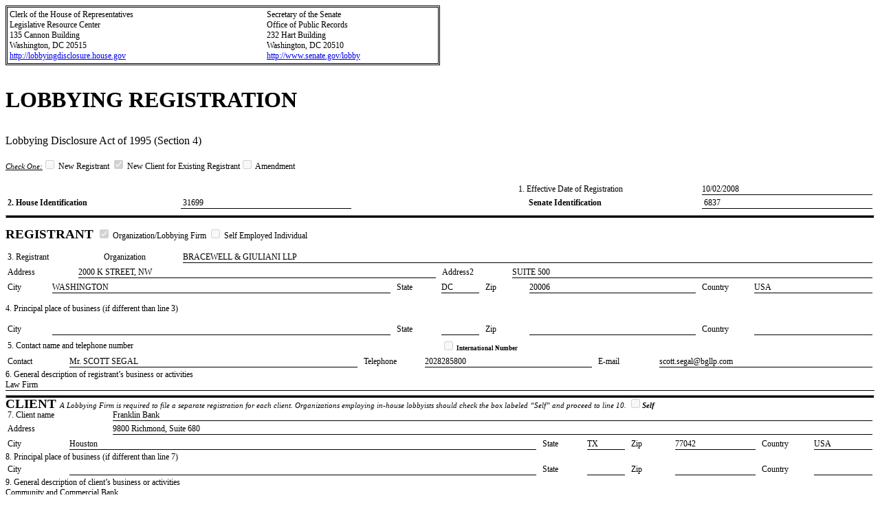

--- FILE ---
content_type: text/html; charset=utf-8
request_url: https://lda.senate.gov/filings/public/filing/888e05bb-ed03-4cd6-a350-1d027c7e11ff/print/
body_size: 3444
content:
<html>
<head>
<meta http-equiv="Content-Type" content="text/html; charset=UTF-8">
<title>LD-1 Disclosure Form</title>
<style type="text/css">
          * {font-size: 9pt}
          hr {height:3px;background:black}
          table {border-color:black;table-layout:fixed}
        </style>
</head>
<body>
<table width="50%" style="border-style:double;border-width:3px">
<col width="60%">
<col width="40%">
<tbody><tr>
<td>
                Clerk of the House of Representatives<br>
                Legislative Resource Center<br>
                135 Cannon Building<br>
                Washington, DC 20515<br><a href="http://lobbyingdisclosure.house.gov" style="text-decoration:underline">http://lobbyingdisclosure.house.gov</a>
</td>
<td>
                Secretary of the Senate<br>
                Office of Public Records<br>
                232 Hart Building<br>
                Washington, DC 20510<br><a href="http://www.senate.gov/lobby" style="text-decoration:underline">http://www.senate.gov/lobby</a>
</td>
</tr></tbody>
</table>
<p style="font-size:24pt;font-weight:bold">LOBBYING REGISTRATION</p>
<p style="font-size:12pt">Lobbying Disclosure Act of 1995 (Section 4)</p>
<div>
<span style="font-style:italic;text-decoration:underline;font-size:8pt">Check One:</span><input type="checkbox" disabled> New Registrant <input type="checkbox" disabled checked> New Client for Existing Registrant<input type="checkbox" disabled> Amendment</div>
<br><table width="100%">
<col width="20%" span="2">
<col width="10%" span="2">
<col width="20%" span="2">
<tbody>
<tr style="font-size:10pt" valign="baseline">
<td colspan="3"></td>
<td colspan="2" style="text-align:center">1. Effective Date of Registration</td>
<td><div style="border-bottom:solid 1px">10/02/2008</div></td>
</tr>
<tr style="font-size:10pt" valign="baseline">
<td style="font-weight:bold">2. House Identification</td>
<td><div style="border-bottom:solid 1px"> 31699</div></td>
<td colspan="2"></td>
<td style="font-weight:bold">Senate Identification</td>
<td><div style="border-bottom:solid 1px"> 6837</div></td>
</tr>
</tbody>
</table>
<hr>
<p><span style="font-weight:bold;font-size:14pt">REGISTRANT </span><input type="checkbox" disabled checked> Organization/Lobbying Firm <input type="checkbox" disabled> Self Employed Individual</p>
<table width="100%">
<col width="11%">
<col width="9%">
<col width="5%">
<col width="10%">
<col width="20%">
<col width="10%">
<col width="35%">
<tbody><tr>
<td>3. Registrant</td>
<td>Organization</td>
<td colspan="5"><div style="border-bottom:solid 1px">BRACEWELL &amp; GIULIANI LLP</div></td>
</tr></tbody>
</table>
<table width="100%">
<col width="8%">
<col width="42%">
<col width="8%">
<col width="42%">
<tbody><tr>
<td>Address</td>
<td style="padding-right:.5em"><div style="border-bottom:solid 1px">2000 K STREET, NW</div></td>
<td>Address2</td>
<td><div style="border-bottom:solid 1px">​SUITE 500</div></td>
</tr></tbody>
</table>
<table width="100%">
<col width="5%">
<col width="40%">
<col width="5%">
<col width="5%">
<col width="5%">
<col width="20%">
<col width="6%">
<col width="14%">
<tbody><tr>
<td>City</td>
<td style="padding-right:.5em"><div style="border-bottom:1px solid">WASHINGTON</div></td>
<td>State</td>
<td style="padding-right:.5em"><div style="border-bottom:1px solid">DC</div></td>
<td>Zip</td>
<td style="padding-right:.5em"><div style="border-bottom:1px solid">20006</div></td>
<td>Country</td>
<td><div style="border-bottom:solid 1px">USA</div></td>
</tr></tbody>
</table>
<p style="font-weight:normal">4. Principal place of business (if different than line 3)</p>
<table width="100%">
<col width="5%">
<col width="40%">
<col width="5%">
<col width="5%">
<col width="5%">
<col width="20%">
<col width="6%">
<col width="14%">
<tbody><tr>
<td>City</td>
<td style="padding-right:.5em"><div style="border-bottom:1px solid">​</div></td>
<td>State</td>
<td style="padding-right:.5em"><div style="border-bottom:1px solid">​</div></td>
<td>Zip</td>
<td style="padding-right:.5em"><div style="border-bottom:1px solid">​</div></td>
<td>Country</td>
<td><div style="border-bottom:solid 1px">​</div></td>
</tr></tbody>
</table>
<table width="100%">
<col width="50%" span="2">
<tbody><tr>
<td>5. Contact name and telephone number</td>
<td>
<input type="checkbox" disabled><span style="font-weight:bold;font-size:75%"> International Number</span>
</td>
</tr></tbody>
</table>
<table width="100%">
<col width="7%">
<col width="34%">
<col width="7%">
<col width="20%">
<col width="7%">
<col width="25%">
<tbody><tr>
<td>Contact</td>
<td style="padding-right:.5em"><div style="border-bottom:solid 1px">​Mr. SCOTT SEGAL</div></td>
<td>Telephone</td>
<td style="padding-right:.5em"><div style="border-bottom:solid 1px">​2028285800</div></td>
<td>E-mail</td>
<td><div style="border-bottom:solid 1px">​scott.segal@bgllp.com</div></td>
</tr></tbody>
</table>6. General description of registrant’s business or activities<div style="border-bottom:solid 1px">​Law Firm</div>
<hr>
<p style="margin-bottom:-.25em;margin-top:-.5em;font-size:14pt;font-weight:bold">
          CLIENT
          <span style="font-weight:normal;font-style:italic;font-size:8pt">
            A Lobbying Firm is required to file a separate
            registration for each client. Organizations employing in-house lobbyists should
            check the box labeled “Self” and proceed to line 10.
          </span> <input type="checkbox" disabled><span style="font-style:italic;font-weight:bold;font-size:8pt">Self</span></p>
<table width="100%">
<col width="12%">
<col width="88%">
<tbody>
<tr>
<td>7. Client name</td>
<td><div style="border-bottom:solid 1px">​Franklin Bank</div></td>
</tr>
<tr>
<td>Address</td>
<td><div style="border-bottom:solid 1px">​9800 Richmond, Suite 680</div></td>
</tr>
</tbody>
</table>
<table width="100%">
<col width="7%">
<col width="55%">
<col width="5%">
<col width="5%">
<col width="5%">
<col width="10%">
<col width="6%">
<col width="7%">
<tbody><tr>
<td>City</td>
<td style="padding-right:.5em"><div style="border-bottom:1px solid">​Houston</div></td>
<td>State</td>
<td style="padding-right:.5em"><div style="border-bottom:1px solid">​TX</div></td>
<td>Zip</td>
<td style="padding-right:.5em"><div style="border-bottom:1px solid">​77042</div></td>
<td>Country</td>
<td><div style="border-bottom:solid 1px">​USA</div></td>
</tr></tbody>
</table>8. Principal place of business (if different than line 7)<table width="100%">
<col width="7%">
<col width="55%">
<col width="5%">
<col width="5%">
<col width="5%">
<col width="10%">
<col width="6%">
<col width="7%">
<tbody><tr>
<td>City</td>
<td style="padding-right:.5em"><div style="border-bottom:1px solid">​</div></td>
<td>State</td>
<td style="padding-right:.5em"><div style="border-bottom:1px solid">​</div></td>
<td>Zip</td>
<td style="padding-right:.5em"><div style="border-bottom:1px solid">​</div></td>
<td>Country</td>
<td><div style="border-bottom:solid 1px">​</div></td>
</tr></tbody>
</table>9. General description of client’s business or activities<div style="border-bottom:solid 1px">​Community and Commercial Bank</div>
<hr>
<p style="margin-bottom:-.5em;margin-top:-.5em;font-size:14pt;font-weight:bold">LOBBYISTS</p>
<p style="font-size:10pt">
          10. Name of each individual who has acted or is expected to act as a lobbyist
          for the client identified on line 7. If any person listed in this section has
          served as a “covered executive branch official” or
          “covered legislative branch official” within twenty years
          of first acting as a lobbyist for the client,
          <span style="font-style:italic">
            state the executive and/or legislative
            position(s) in which the person served.
          </span></p>
<table width="100%" style="border-collapse:collapse">
<col width="22.5%" span="2">
<col width="5%">
<col width="50%">
<tbody>
<tr>
<td style="text-align:center;border-right:2px solid" colspan="3">Name</td>
<td style="text-align:center;border-right:solid 2px">
                Covered Official Position (if applicable)
              </td>
</tr>
<tr>
<td style="border-bottom:solid 2px"><div style="border:solid 1px">First</div></td>
<td style="border-bottom:solid 2px"><div style="border:solid 1px">Last</div></td>
<td style="border-right:2px solid;border-bottom:solid 2px"><div style="border:solid 1px">Suffix</div></td>
<td style="border-bottom:solid 2px;border-right:solid 2px"></td>
</tr>
<tr>
<td style="border-bottom:2px solid">​E. Dee</td>
<td style="border-bottom:2px solid">​Martin</td>
<td style="border-bottom:2px solid;border-right:2px solid">​</td>
<td style="border-bottom:2px solid;border-right:solid 2px">​</td>
</tr>
<tr>
<td style="border-bottom:2px solid">​Scott</td>
<td style="border-bottom:2px solid">​Segal</td>
<td style="border-bottom:2px solid;border-right:2px solid">​</td>
<td style="border-bottom:2px solid;border-right:solid 2px">​</td>
</tr>
<tr>
<td style="border-bottom:2px solid">​Chris</td>
<td style="border-bottom:2px solid">​Staszak</td>
<td style="border-bottom:2px solid;border-right:2px solid">​</td>
<td style="border-bottom:2px solid;border-right:solid 2px">​Press Secretary, Sen. D'Amato (1995-99)</td>
</tr>
<tr>
<td style="border-bottom:2px solid">​ </td>
<td style="border-bottom:2px solid">​ </td>
<td style="border-bottom:2px solid;border-right:2px solid">​</td>
<td style="border-bottom:2px solid;border-right:solid 2px">​Press Secretary, Cmte on Banking (1994-95)</td>
</tr>
<tr>
<td style="border-bottom:2px solid">​ </td>
<td style="border-bottom:2px solid">​ </td>
<td style="border-bottom:2px solid;border-right:2px solid">​</td>
<td style="border-bottom:2px solid;border-right:solid 2px">​Dep Press Secy/Staff, Sen. D'Amato (1993-94)</td>
</tr>
</tbody>
</table>
<hr>
<p style="margin-bottom:-.5em;margin-top:-.5em;                                 font-size:14pt;font-weight:bold">LOBBYING ISSUES</p>
<p>11. General lobbying issue areas (Select all applicable codes).</p>
<table width="90%">
<col width="11.1%" span="9">
<tbody><tr>
<td style="padding-right:.5em"><div style="border-bottom:solid 1px">​FIN</div></td>
<td style="padding-right:.5em"><div style="border-bottom:solid 1px">​</div></td>
<td style="padding-right:.5em"><div style="border-bottom:solid 1px">​</div></td>
<td style="padding-right:.5em"><div style="border-bottom:solid 1px">​</div></td>
<td style="padding-right:.5em"><div style="border-bottom:solid 1px">​</div></td>
<td style="padding-right:.5em"><div style="border-bottom:solid 1px">​</div></td>
<td style="padding-right:.5em"><div style="border-bottom:solid 1px">​</div></td>
<td style="padding-right:.5em"><div style="border-bottom:solid 1px">​</div></td>
<td style="padding-right:.5em"><div style="border-bottom:solid 1px">​</div></td>
</tr></tbody>
</table>
<hr>
<p>12. Specific lobbying issues (current and anticipated)</p>
<p>Troubled Assets Relief Program (TARP)</p>
<hr>
<p style="margin-bottom:-.5em;margin-top:-.5em;font-size:14pt;font-weight:bold">AFFILIATED ORGANIZATIONS</p>
<p>
          13. Is there an entity other than the client that contributes more than
          $5,000 to the lobbying activities of the registrant in a quarterly period
          and either participates in and/or in whole or in major part supervises or
          controls the registrant’s lobbying activities?
        </p>
<table width="100%">
<col width="40%">
<col width="60%">
<tbody><tr>
<td>
<input type="checkbox" disabled checked>  No --&gt; Go to line 14.</td>
<td>
<input type="checkbox" disabled>  
                Yes --&gt; Complete the rest of this section for each entity matching the
                criteria above, then proceed to line 14.
              </td>
</tr></tbody>
</table>
<hr style="height:1px">
<table width="100%">
<col width="10%">
<col width="90%">
<tbody>
<td>Internet Address:</td>
<td><div style="border-bottom:solid 1px">​</div></td>
</tbody>
</table>
<table width="100%">
<col width="33.3%" span="3">
<tbody>
<tr style="text-align:center">
<td>Name</td>
<td>Address</td>
<td>Principal Place of Business</td>
</tr>
<tr>
<td></td>
<td>Street</td>
<td></td>
</tr>
<tr>
<td></td>
<td><table width="100%">
<col width="25%">
<col width="40%">
<col width="15%">
<col width="20%">
<tbody><tr>
<td>City</td>
<td style="text-align:right">State/Province</td>
<td>Zip Code</td>
<td>Country</td>
</tr></tbody>
</table></td>
<td></td>
</tr>
<tr>
<td valign="baseline"><div style="border-bottom:solid 1px">​</div></td>
<td><div style="border-bottom:solid 1px">​</div></td>
<td><table width="100%">
<col width="10%">
<col width="90%">
<tbody><tr>
<td>City</td>
<td><div style="border-bottom:solid 1px">​</div></td>
</tr></tbody>
</table></td>
</tr>
<tr>
<td valign="baseline"></td>
<td><table width="100%">
<col width="50%">
<col width="15%">
<col width="20%">
<col width="15%">
<tbody><tr>
<td><div style="border-bottom:solid 1px">​</div></td>
<td><div style="border-bottom:solid 1px">​</div></td>
<td><div style="border-bottom:solid 1px">​</div></td>
<td><div style="border-bottom:solid 1px">​</div></td>
</tr></tbody>
</table></td>
<td><table width="100%">
<col width="15%">
<col width="35%">
<col width="20%">
<col width="30%">
<tbody><tr>
<td>State</td>
<td><div style="border-bottom:solid 1px">​</div></td>
<td>Country</td>
<td><div style="border-bottom:solid 1px">​</div></td>
</tr></tbody>
</table></td>
</tr>
<tr>
<td valign="baseline"><div style="border-bottom:solid 1px">​</div></td>
<td><div style="border-bottom:solid 1px">​</div></td>
<td><table width="100%">
<col width="10%">
<col width="90%">
<tbody><tr>
<td>City</td>
<td><div style="border-bottom:solid 1px">​</div></td>
</tr></tbody>
</table></td>
</tr>
<tr>
<td valign="baseline"></td>
<td><table width="100%">
<col width="50%">
<col width="15%">
<col width="20%">
<col width="15%">
<tbody><tr>
<td><div style="border-bottom:solid 1px">​</div></td>
<td><div style="border-bottom:solid 1px">​</div></td>
<td><div style="border-bottom:solid 1px">​</div></td>
<td><div style="border-bottom:solid 1px">​</div></td>
</tr></tbody>
</table></td>
<td><table width="100%">
<col width="15%">
<col width="35%">
<col width="20%">
<col width="30%">
<tbody><tr>
<td>State</td>
<td><div style="border-bottom:solid 1px">​</div></td>
<td>Country</td>
<td><div style="border-bottom:solid 1px">​</div></td>
</tr></tbody>
</table></td>
</tr>
<tr>
<td valign="baseline"><div style="border-bottom:solid 1px">​</div></td>
<td><div style="border-bottom:solid 1px">​</div></td>
<td><table width="100%">
<col width="10%">
<col width="90%">
<tbody><tr>
<td>City</td>
<td><div style="border-bottom:solid 1px">​</div></td>
</tr></tbody>
</table></td>
</tr>
<tr>
<td valign="baseline"></td>
<td><table width="100%">
<col width="50%">
<col width="15%">
<col width="20%">
<col width="15%">
<tbody><tr>
<td><div style="border-bottom:solid 1px">​</div></td>
<td><div style="border-bottom:solid 1px">​</div></td>
<td><div style="border-bottom:solid 1px">​</div></td>
<td><div style="border-bottom:solid 1px">​</div></td>
</tr></tbody>
</table></td>
<td><table width="100%">
<col width="15%">
<col width="35%">
<col width="20%">
<col width="30%">
<tbody><tr>
<td>State</td>
<td><div style="border-bottom:solid 1px">​</div></td>
<td>Country</td>
<td><div style="border-bottom:solid 1px">​</div></td>
</tr></tbody>
</table></td>
</tr>
</tbody>
</table>
<hr>
<p style="margin-bottom:-.5em;margin-top:-.5em;font-size:14pt;font-weight:bold">FOREIGN ENTITIES</p>
<p>14. Is there any foreign entity</p>
<p style="margin-left:5em">
          a) holds at least 20% equitable ownership in the client or
          any organization identified on line 13; or
        </p>
<p style="margin-left:5em">
          b) directly or indirectly, in whole or in major part, plans,
          supervises, controls, directs, finances or subsidizes activities of the client or
          any organization identified on line 13; or
        </p>
<p style="margin-left:5em">
          c) is an affiliate of the client or any organization identified
          on line 13 and has a direct interest in the outcome of the lobbying activity?
        </p>
<table width="100%">
<col width="5%">
<col width="30%">
<col width="5%">
<col width="60%">
<tbody><tr>
<td><input type="checkbox" disabled checked></td>
<td>No --&gt; Sign and date the registration.</td>
<td><input type="checkbox" disabled></td>
<td>
                Yes --&gt; Complete the rest of this section for each entity matching the
                criteria above, then sign the registration.
              </td>
</tr></tbody>
</table>
<hr>
<table width="100%">
<col width="20%">
<col width="25%">
<col width="20%">
<col width="20%">
<col width="10%">
<col width="5%">
<tbody>
<tr>
<td></td>
<td style="text-align:center">Address</td>
<td></td>
<td></td>
<td colspan="2" style="text-align:center">Ownership</td>
</tr>
<tr>
<td style="text-align:center">Name</td>
<td>Street</td>
<td style="text-align:center">Principal place of business</td>
<td style="text-align:center">Amount of contribution</td>
</tr>
<tr>
<td></td>
<td><table width="100%">
<col width="25%">
<col width="50%">
<col width="25%">
<tbody><tr>
<td>City</td>
<td style="text-align:right">State/Province</td>
<td>Country</td>
</tr></tbody>
</table></td>
<td style="text-align:center">(city and state or country)</td>
<td style="text-align:center">for lobbying activities</td>
</tr>
</tbody>
</table>
<hr style="height:1px">
<table width="100%">
<col width="20%">
<col width="25%">
<col width="28%">
<col width="20%">
<col width="5%">
<col width="2%">
<tbody>
<tr>
<td></td>
<td><div style="border-bottom:solid 1px;font-size:12pt">​</div></td>
<td><table width="100%">
<col width="15%">
<col width="85%">
<tbody><tr>
<td>City</td>
<td><div style="border-bottom:solid 1px;font-size:12pt">​</div></td>
</tr></tbody>
</table></td>
</tr>
<tr>
<td><div style="border-bottom:solid 1px;font-size:12pt">​</div></td>
<td><table width="100%">
<col width="50%">
<col width="25%" span="2">
<tbody><tr style="font-size:12pt">
<td><div style="border-bottom:solid 1px">​</div></td>
<td><div style="border-bottom:solid 1px">​</div></td>
<td><div style="border-bottom:solid 1px">​</div></td>
</tr></tbody>
</table></td>
<td><table width="100%">
<col width="25%" span="2">
<col width="30%">
<col width="20%">
<tbody><tr>
<td>State</td>
<td><div style="border-bottom:solid 1px;font-size:12pt">​</div></td>
<td>Country</td>
<td><div style="border-bottom:solid 1px;font-size:12pt">​</div></td>
</tr></tbody>
</table></td>
<td><div style="border-bottom:solid 1px;font-size:12pt">​</div></td>
<td><div style="border-bottom:solid 1px;font-size:12pt">​</div></td>
<td style="font-size:12pt">%</td>
</tr>
<tr>
<td></td>
<td><div style="border-bottom:solid 1px;font-size:12pt">​</div></td>
<td><table width="100%">
<col width="15%">
<col width="85%">
<tbody><tr>
<td>City</td>
<td><div style="border-bottom:solid 1px;font-size:12pt">​</div></td>
</tr></tbody>
</table></td>
</tr>
<tr>
<td><div style="border-bottom:solid 1px;font-size:12pt">​</div></td>
<td><table width="100%">
<col width="50%">
<col width="25%" span="2">
<tbody><tr style="font-size:12pt">
<td><div style="border-bottom:solid 1px">​</div></td>
<td><div style="border-bottom:solid 1px">​</div></td>
<td><div style="border-bottom:solid 1px">​</div></td>
</tr></tbody>
</table></td>
<td><table width="100%">
<col width="25%" span="2">
<col width="30%">
<col width="20%">
<tbody><tr>
<td>State</td>
<td><div style="border-bottom:solid 1px;font-size:12pt">​</div></td>
<td>Country</td>
<td><div style="border-bottom:solid 1px;font-size:12pt">​</div></td>
</tr></tbody>
</table></td>
<td><div style="border-bottom:solid 1px;font-size:12pt">​</div></td>
<td><div style="border-bottom:solid 1px;font-size:12pt">​</div></td>
<td style="font-size:12pt">%</td>
</tr>
</tbody>
</table>
<hr>
<table width="100%">
<col width="10%">
<col width="70%">
<col width="10%" span="2">
<tbody><tr>
<td style="font-weight:bold">Signature</td>
<td><div style="border:solid 1px">Digitally Signed By: Katherine Hight, Assistant</div></td>
<td style="text-align:center;font-weight:bold">Date</td>
<td><div style="border-bottom:solid 2px">12/05/2008</div></td>
</tr></tbody>
</table>
</body>
</html>
